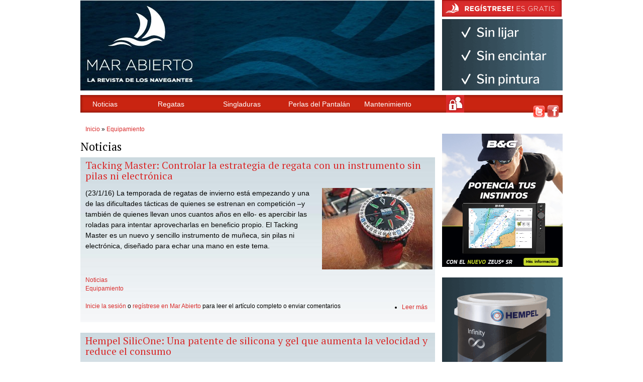

--- FILE ---
content_type: text/html; charset=utf-8
request_url: https://marabierto.eu/categoria/noticias/equipamiento/noticias?page=14
body_size: 6931
content:
<!DOCTYPE html PUBLIC "-//W3C//DTD XHTML 1.0 Strict//EN" "http://www.w3.org/TR/xhtml1/DTD/xhtml1-strict.dtd">
<html xmlns="http://www.w3.org/1999/xhtml" lang="es" xml:lang="es">

<head>
<meta http-equiv="Content-Type" content="text/html; charset=utf-8" />
  <title>Noticias | Mar Abierto</title>
  <meta http-equiv="Content-Type" content="text/html; charset=utf-8" />
<link rel="alternate" type="application/rss+xml" title="RSS - Noticias" href="/taxonomy/term/187/0/feed" />
<link rel="shortcut icon" href="/sites/default/files/fusion_core_favicon.jpg" type="image/x-icon" />
<link href="https://fonts.googleapis.com/css?family=PT+Serif&subset=latin" rel="stylesheet" type="text/css" />
  <link type="text/css" rel="stylesheet" media="all" href="/modules/node/node.css?P" />
<link type="text/css" rel="stylesheet" media="all" href="/modules/system/defaults.css?P" />
<link type="text/css" rel="stylesheet" media="all" href="/modules/system/system.css?P" />
<link type="text/css" rel="stylesheet" media="all" href="/modules/system/system-menus.css?P" />
<link type="text/css" rel="stylesheet" media="all" href="/modules/user/user.css?P" />
<link type="text/css" rel="stylesheet" media="all" href="/sites/all/modules/cck/theme/content-module.css?P" />
<link type="text/css" rel="stylesheet" media="all" href="/sites/all/modules/ctools/css/ctools.css?P" />
<link type="text/css" rel="stylesheet" media="all" href="/sites/all/modules/date/date.css?P" />
<link type="text/css" rel="stylesheet" media="all" href="/sites/all/modules/date/date_popup/themes/datepicker.1.7.css?P" />
<link type="text/css" rel="stylesheet" media="all" href="/sites/all/modules/date/date_popup/themes/jquery.timeentry.css?P" />
<link type="text/css" rel="stylesheet" media="all" href="/sites/all/modules/fancy_login/css/fancy_login.css?P" />
<link type="text/css" rel="stylesheet" media="all" href="/sites/all/modules/filefield/filefield.css?P" />
<link type="text/css" rel="stylesheet" media="all" href="/sites/all/modules/lightbox2/css/lightbox.css?P" />
<link type="text/css" rel="stylesheet" media="all" href="/misc/farbtastic/farbtastic.css?P" />
<link type="text/css" rel="stylesheet" media="all" href="/sites/all/modules/calendar/calendar.css?P" />
<link type="text/css" rel="stylesheet" media="all" href="/sites/all/modules/extlink/extlink.css?P" />
<link type="text/css" rel="stylesheet" media="all" href="/sites/all/modules/cck/modules/fieldgroup/fieldgroup.css?P" />
<link type="text/css" rel="stylesheet" media="all" href="/sites/all/modules/views/css/views.css?P" />
<link type="text/css" rel="stylesheet" media="all" href="/modules/taxonomy/taxonomy.css?P" />
<link type="text/css" rel="stylesheet" media="all" href="/sites/default/files/fontyourface/font.css?P" />
<link type="text/css" rel="stylesheet" media="all" href="/sites/all/themes/fusion/fusion/fusion_core/css/style.css?P" />
<link type="text/css" rel="stylesheet" media="all" href="/sites/all/themes/fusion/fusion/fusion_core/css/typography.css?P" />
<link type="text/css" rel="stylesheet" media="all" href="/sites/all/themes/fusion/fusion/fusion_core/css/superfish.css?P" />
<link type="text/css" rel="stylesheet" media="all" href="/sites/all/themes/fusion/fusion/fusion_core/css/superfish-navbar.css?P" />
<link type="text/css" rel="stylesheet" media="all" href="/sites/all/themes/fusion/fusion/fusion_core/css/superfish-vertical.css?P" />
<link type="text/css" rel="stylesheet" media="all" href="/sites/all/themes/fusion/fusion/fusion_core/css/local.css?P" />
  <link type="text/css" rel="stylesheet" media="all" href="/sites/all/themes/fusion/fusion/fusion_core/css/grid12-960.css" />
  <!--[if IE 8]>
  <link type="text/css" rel="stylesheet" media="all" href="/sites/all/themes/fusion/fusion/fusion_core/css/ie8-fixes.css" />
  <![endif]-->
  <!--[if IE 7]>
  <link type="text/css" rel="stylesheet" media="all" href="/sites/all/themes/fusion/fusion/fusion_core/css/ie7-fixes.css" />
  <![endif]-->
  <!--[if lte IE 6]>
  <link type="text/css" rel="stylesheet" media="all" href="/sites/all/themes/fusion/fusion/fusion_core/css/ie6-fixes.css" />
  <![endif]--> 
  <link type="text/css" rel="stylesheet" media="all" href="/sites/all/themes/fusion/fusion/fusion_core/css/local.css" />
  
  <script type="text/javascript" src="/sites/all/modules/jquery_update/replace/jquery.min.js?P"></script>
<script type="text/javascript" src="/misc/drupal.js?P"></script>
<script type="text/javascript" src="/sites/default/files/languages/es_5bdc8466ce9cf0fbe24abae9c09cde54.js?P"></script>
<script type="text/javascript" src="/sites/all/modules/fancy_login/scripts/fancy_login.js?P"></script>
<script type="text/javascript" src="/sites/all/modules/google_analytics/googleanalytics.js?P"></script>
<script type="text/javascript" src="/sites/all/modules/lightbox2/js/auto_image_handling.js?P"></script>
<script type="text/javascript" src="/sites/all/modules/lightbox2/js/lightbox.js?P"></script>
<script type="text/javascript" src="/sites/all/modules/extlink/extlink.js?P"></script>
<script type="text/javascript" src="/sites/all/themes/fusion/fusion/fusion_core/js/jquery.bgiframe.min.js?P"></script>
<script type="text/javascript" src="/sites/all/themes/fusion/fusion/fusion_core/js/hoverIntent.js?P"></script>
<script type="text/javascript" src="/sites/all/themes/fusion/fusion/fusion_core/js/supposition.js?P"></script>
<script type="text/javascript" src="/sites/all/themes/fusion/fusion/fusion_core/js/supersubs.js?P"></script>
<script type="text/javascript" src="/sites/all/themes/fusion/fusion/fusion_core/js/superfish.js?P"></script>
<script type="text/javascript" src="/sites/all/themes/fusion/fusion/fusion_core/js/script.js?P"></script>
<script type="text/javascript">
<!--//--><![CDATA[//><!--
jQuery.extend(Drupal.settings, { "basePath": "/", "fancyLogin": { "screenFadeColor": "white", "screenFadeZIndex": "10", "loginBoxHeight": "auto", "loginBoxWidth": "250px", "loginBoxBackgroundColor": "white", "loginBoxTextColor": "black", "loginBoxBorderColor": "black", "loginBoxBorderWidth": "1px", "loginBoxBorderStyle": "solid", "loginPath": "user/login", "dimFadeSpeed": 500, "boxFadeSpeed": 1000, "hideObjects": 0, "destination": "?destination=taxonomy/term/187", "requestDestination": "?destination=taxonomy/term/187" }, "googleanalytics": { "trackOutgoing": 1, "trackMailto": 1, "trackDownload": 1, "trackDownloadExtensions": "7z|aac|arc|arj|asf|asx|avi|bin|csv|doc|exe|flv|gif|gz|gzip|hqx|jar|jpe?g|js|mp(2|3|4|e?g)|mov(ie)?|msi|msp|pdf|phps|png|ppt|qtm?|ra(m|r)?|sea|sit|tar|tgz|torrent|txt|wav|wma|wmv|wpd|xls|xml|z|zip" }, "lightbox2": { "rtl": "0", "file_path": "/(\\w\\w/)sites/default/files", "default_image": "/sites/all/modules/lightbox2/images/brokenimage.jpg", "border_size": 1, "font_color": "000", "box_color": "fff", "top_position": "", "overlay_opacity": "0.7", "overlay_color": "000000", "disable_close_click": 1, "resize_sequence": 0, "resize_speed": 400, "fade_in_speed": 400, "slide_down_speed": 600, "use_alt_layout": 0, "disable_resize": 0, "disable_zoom": 0, "force_show_nav": 0, "show_caption": 1, "loop_items": 1, "node_link_text": "Ver Detalles", "node_link_target": 0, "image_count": "!current de !total", "video_count": "!current de !total", "page_count": "!current de !total", "lite_press_x_close": "press \x3ca href=\"#\" onclick=\"hideLightbox(); return FALSE;\"\x3e\x3ckbd\x3ex\x3c/kbd\x3e\x3c/a\x3e to close", "download_link_text": "", "enable_login": false, "enable_contact": false, "keys_close": "c x 27", "keys_previous": "p 37", "keys_next": "n 39", "keys_zoom": "z", "keys_play_pause": "32", "display_image_size": "original", "image_node_sizes": "(\\.thumbnail)", "trigger_lightbox_classes": "", "trigger_lightbox_group_classes": "img.thumbnail, img.image-thumbnail", "trigger_slideshow_classes": "", "trigger_lightframe_classes": "", "trigger_lightframe_group_classes": "", "custom_class_handler": 0, "custom_trigger_classes": "", "disable_for_gallery_lists": 1, "disable_for_acidfree_gallery_lists": true, "enable_acidfree_videos": true, "slideshow_interval": 5000, "slideshow_automatic_start": 0, "slideshow_automatic_exit": 0, "show_play_pause": 1, "pause_on_next_click": 0, "pause_on_previous_click": 1, "loop_slides": 0, "iframe_width": 600, "iframe_height": 400, "iframe_border": 1, "enable_video": 0 }, "extlink": { "extTarget": 0, "extClass": "ext", "extSubdomains": 1, "extExclude": "(twitter.com/webmarabierto)|(facebook.com/webmarabierto)", "extInclude": "", "extAlert": 0, "extAlertText": "This link will take you to an external web site. We are not responsible for their content.", "mailtoClass": "mailto" } });
//--><!]]>
</script>
 
  <script type="text/javascript">

  var _gaq = _gaq || [];
  _gaq.push(['_setAccount', 'UA-26756108-1']);
  _gaq.push(['_trackPageview']);

  (function() {
    var ga = document.createElement('script'); ga.type = 'text/javascript'; ga.async = true;
    ga.src = ('https:' == document.location.protocol ? 'https://ssl' : 'http://www') + '.google-analytics.com/ga.js';
    var s = document.getElementsByTagName('script')[0]; s.parentNode.insertBefore(ga, s);
  })();

  </script> 
  <script type="text/javascript">
    $(document).ready(function(){
      $("img").bind("contextmenu",function(e){
        return false;
      });
    });
  </script>
  <link type="text/plain" rel="author" href="http://marabierto.eu/humans.txt" />

</head>

<body id="pid-categoria-noticias-equipamiento-noticias" class="not-front not-logged-in page-taxonomy no-sidebars layout-first-main sidebars-both-last font-family-sans-serif-sm font-size-14 grid-type-960 grid-width-12">
  <div id="page" class="page">
    <div id="page-inner" class="page-inner">
      <div id="skip">
        <a href="#main-content-area">Skip to Main Content Area</a>
      </div>

      <!-- header-top row: width = grid_width -->
      
      <!-- header-group row: width = grid_width -->
      <div id="header-group-wrapper" class="header-group-wrapper full-width">
        <div id="header-group" class="header-group row grid12-12">
          <div id="header-group-inner" class="header-group-inner inner clearfix">
                        
                        <div id="header-site-info" class="header-site-info block">
              <div id="header-site-info-inner" class="header-site-info-inner inner">
                                <div id="logo">
                  <a href="/" title="Inicio"><img src="/sites/default/files/fusion_core_logo.png" alt="Inicio" /></a>
                </div>
                                              </div><!-- /header-site-info-inner -->
            </div><!-- /header-site-info -->
            
            
<div id="block-block-6" class="block block-block odd first last grid16-4 grid12-3 fusion-right fusion-float-imagefield-right ">
  <div class="inner clearfix">
            <div class="content clearfix">
      <p style="margin:0;">
	<a href="http://marabierto.eu/user/register" target="_blank"><img alt="Regístrese és Gratis!" src="/sites/default/files/registro.jpg" /></a></p>
<p style="margin:0;">
	<a href="https://www.hempelyacht.com/es-es/infinity-silicone-recharger" target="_blank"><img alt="Hempel" title="hempel" src="/../../publi/images/Y_Infinity_Banner_ES_240x142.gif" /></a></p>
    </div>
  </div><!-- /block-inner -->
</div><!-- /block -->

          </div><!-- /header-group-inner -->
        </div><!-- /header-group -->
      </div><!-- /header-group-wrapper -->

      <!-- preface-top row: width = grid_width -->
             <div id="preface-top-primary" class="preface-top-primary row grid12-12">                  <div id="primary-menu" class="primary-menu block">
<div id="primary-menu-inner" class="primary-menu-inner inner clearfix">
<ul class="menu sf-menu"><li class="expanded first active-trail"><a href="/noticias" title="">Noticias</a><ul class="menu"><li class="expanded first"><a href="/categoria/noticias/acastillaje" title="Acastillaje">Acastillaje</a><ul class="menu"><li class="leaf first"><a href="/categoria/noticias/acastillaje/noticias" title="Noticias">Noticias</a></li>
<li class="leaf last"><a href="/categoria/noticias/acastillaje/articulos-publicados" title="Artículos publicados">Artículos publicados</a></li>
</ul></li>
<li class="expanded active-trail"><a href="/categoria/noticias/equipamiento" title="Equipamiento">Equipamiento</a><ul class="menu"><li class="leaf first active-trail"><a href="/categoria/noticias/equipamiento/noticias" title="Noticias" class="active">Noticias</a></li>
<li class="leaf last"><a href="/categoria/noticias/equipamiento/articulos-publicados" title="Artículos publicados">Artículos publicados</a></li>
</ul></li>
<li class="expanded"><a href="/categoria/noticias/electronica" title="Electrónica">Electrónica</a><ul class="menu"><li class="leaf first"><a href="/categoria/noticias/electronica/novedades" title="Novedades">Novedades</a></li>
<li class="leaf last"><a href="/categoria/noticias/electronica/articulos-publicados" title="Artículos publicados">Artículos publicados</a></li>
</ul></li>
<li class="expanded"><a href="/categoria/noticias/nuevos-barcos" title="Nuevos Barcos">Nuevos Barcos</a><ul class="menu"><li class="leaf first"><a href="/categoria/noticias/nuevos-barcos/noticias" title="Noticias">Noticias</a></li>
<li class="leaf"><a href="/categoria/noticias/nuevos-barcos/articulos-publicados" title="Artículos publicados">Artículos publicados</a></li>
<li class="leaf last"><a href="/perlas" title="">Perlas del Pantalán</a></li>
</ul></li>
<li class="expanded"><a href="/categoria/noticias/puertos" title="Puertos">Puertos</a><ul class="menu"><li class="leaf first"><a href="/categoria/noticias/puertos/noticias" title="Noticias">Noticias</a></li>
<li class="leaf last"><a href="/categoria/noticias/puertos/articulos-publicados" title="Artículos publicados">Artículos publicados</a></li>
</ul></li>
<li class="expanded"><a href="/categoria/noticias/empresas-del-sector" title="Empresas del sector">Empresas del sector</a><ul class="menu"><li class="leaf first"><a href="/categoria/noticias/empresas-del-sector/noticias" title="Noticias">Noticias</a></li>
<li class="leaf last"><a href="/categoria/noticias/empresas-del-sector/articulos-publicados" title="Artículos publicados">Artículos publicados</a></li>
</ul></li>
<li class="expanded last"><a href="/categoria/noticias/competicion" title="Competición">Competición</a><ul class="menu"><li class="leaf first"><a href="/categoria/noticias/competicion/noticias" title="Noticias">Noticias</a></li>
<li class="leaf last"><a href="/categoria/noticias/competicion/articulos-publicados" title="Artículos publicados">Artículos publicados</a></li>
</ul></li>
</ul></li>
<li class="expanded"><a href="/date-browser" title="Calendario de Regatas">Regatas</a><ul class="menu"><li class="leaf first"><a href="/date-browser" title="">Calendario</a></li>
<li class="expanded"><a href="/clase/ri" title="Historia del RI">Ratings</a><ul class="menu"><li class="leaf first"><a href="/clase/ri" title="">RI</a></li>
<li class="leaf"><a href="/clase/irc" title="Historia del IRC">IRC</a></li>
<li class="leaf"><a href="/clase/cim" title="Historia del CIM">CIM</a></li>
<li class="leaf"><a href="/clase/orc" title="Historia del ORC">ORC</a></li>
<li class="leaf"><a href="http://www.j80spain.es" title="">J-80</a></li>
<li class="leaf"><a href="http://www.platu25.net" title="">Platú 25</a></li>
<li class="leaf last"><a href="http://www.tom28max.com" title="">Tom 28</a></li>
</ul></li>
<li class="leaf last"><a href="/categoria/noticias/competicion" title="">Últimas Notícias</a></li>
</ul></li>
<li class="leaf"><a href="/map/node" title="Selección en la Carta
">Singladuras</a></li>
<li class="leaf"><a href="/perlas" title="">Perlas del Pantalán</a></li>
<li class="expanded"><a href="/dosier" title="">Mantenimiento</a><ul class="menu"><li class="leaf first"><a href="/consultas" title="">Consultas</a></li>
<li class="leaf last"><a href="/mantenimiento" title="">Artículos publicados</a></li>
</ul></li>
<li class="leaf last"><a href="/user/login" title="">Log In</a></li>
</ul></div><!-- /primary-menu-inner -->
</div><!-- /primary-menu -->
       </div><!-- /preface-top-primary -->
      <!-- main row: width = grid_width -->
      <div id="main-wrapper" class="main-wrapper full-width">
        <div id="main" class="main row grid12-12">
          <div id="main-inner" class="main-inner inner clearfix">
            <div id="sidebar-first" class="sidebar-first row nested grid12-3">
<div id="sidebar-first-inner" class="sidebar-first-inner inner clearfix">

<div id="block-block-8" class="block block-block odd first  grid12-3 ">
  <div class="inner clearfix">
            <div class="content clearfix">
      <div class="social-icons">
<a target="_blank" class="twitter"  href="https://twitter.com/webmarabierto"> <img src="/../../publi/images/twitter.png" alt="twitter Web Mar Abierto" title="Síguenos en Twitter" /> </a><a target="_blank" class="facebook"  href="https://www.facebook.com/profile.php?id=100003347995980&amp;sk=wall"> <img src="/../../publi/images/facebook.png" alt="Facebook Web Mar Abierto" title="Síguenos en Facebook" /></a>
</div>
    </div>
  </div><!-- /block-inner -->
</div><!-- /block -->

<div id="block-block-5" class="block block-block even  fusion-center-content publi grid12-3 ">
  <div class="inner clearfix">
            <div class="content clearfix">
      <p><a href="https://www.bandg.com/es-es/zeus-sr/?utm_source=mARbIERTO&amp;utm_medium=banner&amp;utm_content=ZeusSRbanner&amp;utm_campaign=Zeus" target="_blank"><img alt="B&amp;G" src="http://marabierto.eu/publi/images/B_G-READY-240x278.jpg" /></a></p>
    </div>
  </div><!-- /block-inner -->
</div><!-- /block -->

<div id="block-block-20" class="block block-block odd  fusion-center-content publi grid12-3 ">
  <div class="inner clearfix">
            <div class="content clearfix">
      <p style="margin:0">
	<a href="https://www.hempelyacht.com/es-es/infinity-silicone-recharger"  target="_blank"><img alt="Hempel" title="Hempel" src="/../../publi/images/Y_Infinity_Banner_ES_240x278.gif" /></a></p>
    </div>
  </div><!-- /block-inner -->
</div><!-- /block -->

<div id="block-block-29" class="block block-block even  last publi grid12-3 ">
  <div class="inner clearfix">
            <div class="content clearfix">
      <p style="margin:0px;">
<a href="http://www.marabierto.eu/empresas-del-sector/noticias/“rehabilitar-un-barco-ocasion”-un-libro-iconico-del-bricolage-nautico" target="_blank"><img alt="Rehabilitar un barco de ocasión" src="http://www.marabierto.eu/publi/images/rehab_240x265.jpg" /></a> </p>
    </div>
  </div><!-- /block-inner -->
</div><!-- /block -->
</div><!-- /sidebar-first-inner -->
</div><!-- /sidebar-first -->

            <!-- main group: width = grid_width - sidebar_first_width -->
            <div id="main-group" class="main-group row nested grid12-9">
              <div id="main-group-inner" class="main-group-inner inner">
                
                <div id="main-content" class="main-content row nested">
                  <div id="main-content-inner" class="main-content-inner inner">
                    <!-- content group: width = grid_width - (sidebar_first_width + sidebar_last_width) -->
                    <div id="content-group" class="content-group row nested grid12-9">
                      <div id="content-group-inner" class="content-group-inner inner">
                        	
						<div id="breadcrumbs" class="breadcrumbs block">
<div id="breadcrumbs-inner" class="breadcrumbs-inner inner clearfix">
<div class="breadcrumb"><a href="/">Inicio</a> » <a href="/categoria/noticias/equipamiento">Equipamiento</a></div></div><!-- /breadcrumbs-inner -->
</div><!-- /breadcrumbs -->
						                                                <div id="content-top" class="content-top row nested">
                          <div id="content-top-inner" class="content-top-inner inner">
                                                                                                              </div><!-- /content-top-inner -->
                        </div><!-- /content-top -->
                        
                        <div id="content-region" class="content-region row nested">
                          <div id="content-region-inner" class="content-region-inner inner">
                            <a name="main-content-area" id="main-content-area"></a>
                                                        <div id="content-inner" class="content-inner block">
                              <div id="content-inner-inner" class="content-inner-inner inner">
                                                                <h1 class="title">Noticias</h1>
                                                                                                <div id="content-content" class="content-content">
                                  
<div id="node-2938" class="node odd teaser node-type-news fusion-float-imagefield-right news">
  <div class="inner">
    
        <h2 class="title"><a href="/equipamiento/noticias/tacking-master-controlar-estrategia-regata-un-instrumento-sin-pilas-ni-electro" title="Tacking Master: Controlar la estrategia de regata con un instrumento sin pilas ni electrónica">Tacking Master: Controlar la estrategia de regata con un instrumento sin pilas ni electrónica</a></h2>
    
    
        
  
    <div class="content clearfix">
      <div class="field field-type-filefield field-field-imagen">
    <div class="field-items">
            <div class="field-item odd">
                    <a href="https://marabierto.eu/sites/default/files/imagecache/grid-8/images/noticias/tacking-master_lr.jpg" rel="lightshow[field_imagen][Los diales del Tacking Master permiten una rápida visión estratégica global de la regata. &lt;br /&gt;&lt;br /&gt;&lt;a href=&quot;/equipamiento/noticias/tacking-master-controlar-estrategia-regata-un-instrumento-sin-pilas-ni-electro&quot; id=&quot;lightbox2-node-link-text&quot;&gt;Ver Detalles&lt;/a&gt;]" class="imagefield imagefield-lightbox2 imagefield-lightbox2-grid-3 imagefield-field_imagen imagecache imagecache-field_imagen imagecache-grid-3 imagecache-field_imagen-grid-3"><img src="https://marabierto.eu/sites/default/files/imagecache/grid-3/images/noticias/tacking-master_lr.jpg" alt="Mar Abierto - Los diales del Tacking Master permiten una rápida visión estratégi" title="Los diales del Tacking Master permiten una rápida visión estratégica global de la regata. "  width="220" height="162" /></a>        </div>
        </div>
</div>
<p>(23/1/16) La temporada de regatas de invierno está empezando y una de las dificultades tácticas de quienes se estrenan en competición –y también de quienes llevan unos cuantos años en ello- es apercibir las roladas para intentar aprovecharlas en beneficio propio. El Tacking Master es un nuevo y sencillo instrumento de muñeca, sin pilas ni electrónica, diseñado para echar una mano en este tema.</p>
    </div>

          <div class="terms">
        <ul class="links inline"><li class="taxonomy_term_187 first active"><a href="/categoria/noticias/equipamiento/noticias" rel="tag" title="" class="active">Noticias</a></li>
<li class="taxonomy_term_3 last"><a href="/categoria/noticias/equipamiento" rel="tag" title="">Equipamiento</a></li>
</ul>      </div>
    
        <div class="links">
      <ul class="links inline"><li class="comment_forbidden first"><span><a href="/user/login?destination=node%2F2938%23comment-form">Inicie la sesión</a> o <a href="/user/register?destination=node%2F2938%23comment-form">regístrese en Mar Abierto</a> para leer el artículo completo o enviar comentarios</span></li>
<li class="node_read_more last"><a href="/equipamiento/noticias/tacking-master-controlar-estrategia-regata-un-instrumento-sin-pilas-ni-electro" title="Leer el resto de Tacking Master: Controlar la estrategia de regata con un instrumento sin pilas ni electrónica.">Leer más</a></li>
</ul>    </div>
      </div><!-- /inner -->

  </div><!-- /node-2938 -->

<div id="node-1974" class="node even teaser node-type-news fusion-float-imagefield-right news">
  <div class="inner">
    
        <h2 class="title"><a href="/equipamiento/noticias/hempel-silicone-una-patente-silicona-y-gel-que-aumenta-velocidad-y-reduce-cons" title="Hempel SilicOne: Una patente de silicona y gel que aumenta la velocidad y reduce el consumo">Hempel SilicOne: Una patente de silicona y gel que aumenta la velocidad y reduce el consumo</a></h2>
    
    
        
  
    <div class="content clearfix">
      <div class="field field-type-filefield field-field-imagen">
    <div class="field-items">
            <div class="field-item odd">
                    <a href="https://marabierto.eu/sites/default/files/imagecache/grid-8/images/noticias/silic_one_lr.jpg" rel="lightshow[field_imagen][Hempel SilicOne&lt;br /&gt;&lt;br /&gt;&lt;a href=&quot;/equipamiento/noticias/hempel-silicone-una-patente-silicona-y-gel-que-aumenta-velocidad-y-reduce-cons&quot; id=&quot;lightbox2-node-link-text&quot;&gt;Ver Detalles&lt;/a&gt;]" class="imagefield imagefield-lightbox2 imagefield-lightbox2-grid-3 imagefield-field_imagen imagecache imagecache-field_imagen imagecache-grid-3 imagecache-field_imagen-grid-3"><img src="https://marabierto.eu/sites/default/files/imagecache/grid-3/images/noticias/silic_one_lr.jpg" alt="Mar Abierto - Hempel SilicOne" title="Hempel SilicOne"  width="220" height="148" /></a>        </div>
        </div>
</div>
<p>(26/10) Este nuevo anti-incrustante de Hempel no lleva biocidas y su tecnología se basa en las propiedades de la silicona y el hidrogel para dificultar la adhesión al casco de organismos e incrustaciones calcáreas.</p>
    </div>

          <div class="terms">
        <ul class="links inline"><li class="taxonomy_term_187 first active"><a href="/categoria/noticias/equipamiento/noticias" rel="tag" title="" class="active">Noticias</a></li>
<li class="taxonomy_term_3 last"><a href="/categoria/noticias/equipamiento" rel="tag" title="">Equipamiento</a></li>
</ul>      </div>
    
        <div class="links">
      <ul class="links inline"><li class="comment_forbidden first"><span><a href="/user/login?destination=node%2F1974%23comment-form">Inicie la sesión</a> o <a href="/user/register?destination=node%2F1974%23comment-form">regístrese en Mar Abierto</a> para leer el artículo completo o enviar comentarios</span></li>
<li class="node_read_more last"><a href="/equipamiento/noticias/hempel-silicone-una-patente-silicona-y-gel-que-aumenta-velocidad-y-reduce-cons" title="Leer el resto de Hempel SilicOne: Una patente de silicona y gel que aumenta la velocidad y reduce el consumo.">Leer más</a></li>
</ul>    </div>
      </div><!-- /inner -->

  </div><!-- /node-1974 -->

<div id="node-1818" class="node odd teaser node-type-news fusion-float-imagefield-right news">
  <div class="inner">
    
        <h2 class="title"><a href="/equipamiento/noticias/%C2%BFadios-baterias-convencionales-que-hemos-conocido-hasta-ahora" title="¿Adiós a las baterías convencionales que hemos conocido hasta ahora?">¿Adiós a las baterías convencionales que hemos conocido hasta ahora?</a></h2>
    
    
        
  
    <div class="content clearfix">
      <div class="field field-type-filefield field-field-imagen">
    <div class="field-items">
            <div class="field-item odd">
                    <a href="https://marabierto.eu/sites/default/files/imagecache/grid-8/images/noticias/baterias.jpg" rel="lightshow[field_imagen][Las baterías convencionales de ácido son pesadas, lentas de recarga y potencialmente peligrosas.&lt;br /&gt;&lt;br /&gt;&lt;a href=&quot;/equipamiento/noticias/%C2%BFadios-baterias-convencionales-que-hemos-conocido-hasta-ahora&quot; id=&quot;lightbox2-node-link-text&quot;&gt;Ver Detalles&lt;/a&gt;]" class="imagefield imagefield-lightbox2 imagefield-lightbox2-grid-3 imagefield-field_imagen imagecache imagecache-field_imagen imagecache-grid-3 imagecache-field_imagen-grid-3"><img src="https://marabierto.eu/sites/default/files/imagecache/grid-3/images/noticias/baterias.jpg" alt="Mar Abierto - Las baterías convencionales de ácido son pesadas, lentas de recarg" title="Las baterías convencionales de ácido son pesadas, lentas de recarga y potencialmente peligrosas."  width="220" height="133" /></a>        </div>
        </div>
</div>
<p>(04/07) El italiano Riccardo Signorelli, establecido en los USA y propietario de la empresa FastCap, ha dado a conocer recientemente sus avances en un revolucionario concepto de batería, cuyos primeros prototipos ya están listos para ser probados en la industria del automóvil. La nueva batería mejora hasta seis veces las prestaciones de las baterías de Ión-Litio.</p>
    </div>

          <div class="terms">
        <ul class="links inline"><li class="taxonomy_term_187 first active"><a href="/categoria/noticias/equipamiento/noticias" rel="tag" title="" class="active">Noticias</a></li>
<li class="taxonomy_term_3 last"><a href="/categoria/noticias/equipamiento" rel="tag" title="">Equipamiento</a></li>
</ul>      </div>
    
        <div class="links">
      <ul class="links inline"><li class="comment_forbidden first"><span><a href="/user/login?destination=node%2F1818%23comment-form">Inicie la sesión</a> o <a href="/user/register?destination=node%2F1818%23comment-form">regístrese en Mar Abierto</a> para leer el artículo completo o enviar comentarios</span></li>
<li class="node_read_more last"><a href="/equipamiento/noticias/%C2%BFadios-baterias-convencionales-que-hemos-conocido-hasta-ahora" title="Leer el resto de ¿Adiós a las baterías convencionales que hemos conocido hasta ahora?.">Leer más</a></li>
</ul>    </div>
      </div><!-- /inner -->

  </div><!-- /node-1818 -->

<div id="node-1571" class="node even teaser node-type-news fusion-float-imagefield-right news">
  <div class="inner">
    
        <h2 class="title"><a href="/equipamiento/noticias/flexiteek-nueva-gama-colores-mas-atractivos-y-mas-naturales" title="Flexiteek: Nueva gama de colores; más atractivos y más naturales">Flexiteek: Nueva gama de colores; más atractivos y más naturales</a></h2>
    
    
        
  
    <div class="content clearfix">
      <div class="field field-type-filefield field-field-imagen">
    <div class="field-items">
            <div class="field-item odd">
                    <a href="https://marabierto.eu/sites/default/files/imagecache/grid-8/images/noticias/flexiteek_0.jpg" rel="lightshow[field_imagen][Los nuevos colores Flexiteek clavan el tono de la teca envejecida.&lt;br /&gt;&lt;br /&gt;&lt;a href=&quot;/equipamiento/noticias/flexiteek-nueva-gama-colores-mas-atractivos-y-mas-naturales&quot; id=&quot;lightbox2-node-link-text&quot;&gt;Ver Detalles&lt;/a&gt;]" class="imagefield imagefield-lightbox2 imagefield-lightbox2-grid-3 imagefield-field_imagen imagecache imagecache-field_imagen imagecache-grid-3 imagecache-field_imagen-grid-3"><img src="https://marabierto.eu/sites/default/files/imagecache/grid-3/images/noticias/flexiteek_0.jpg" alt="Mar Abierto - Los nuevos colores Flexiteek clavan el tono de la teca envejecida." title="Los nuevos colores Flexiteek clavan el tono de la teca envejecida."  width="220" height="91" /></a>        </div>
              <div class="field-item even">
                    <a href="https://marabierto.eu/sites/default/files/imagecache/grid-8/images/noticias/flexiteek_rail.jpg" rel="lightshow[field_imagen][Una interesante alternativa a los perfiles de regala en madera natural.&lt;br /&gt;&lt;br /&gt;&lt;a href=&quot;/equipamiento/noticias/flexiteek-nueva-gama-colores-mas-atractivos-y-mas-naturales&quot; id=&quot;lightbox2-node-link-text&quot;&gt;Ver Detalles&lt;/a&gt;]" class="imagefield imagefield-lightbox2 imagefield-lightbox2-grid-3 imagefield-field_imagen imagecache imagecache-field_imagen imagecache-grid-3 imagecache-field_imagen-grid-3"></a>        </div>
        </div>
</div>
<p>(4/2/13) Era una de las asignaturas pendientes de esta conocida marca de teca sintética. El tono de madera natural de su recubrimiento composite gana muchos puntos con las nuevas pátinas envejecidas y los modernos símil carbono y ceniza. El catálogo Flexiteek también incluye ahora distintos perfiles de acabado.</p>
    </div>

          <div class="terms">
        <ul class="links inline"><li class="taxonomy_term_187 first active"><a href="/categoria/noticias/equipamiento/noticias" rel="tag" title="" class="active">Noticias</a></li>
<li class="taxonomy_term_3 last"><a href="/categoria/noticias/equipamiento" rel="tag" title="">Equipamiento</a></li>
</ul>      </div>
    
        <div class="links">
      <ul class="links inline"><li class="comment_forbidden first"><span><a href="/user/login?destination=node%2F1571%23comment-form">Inicie la sesión</a> o <a href="/user/register?destination=node%2F1571%23comment-form">regístrese en Mar Abierto</a> para leer el artículo completo o enviar comentarios</span></li>
<li class="node_read_more last"><a href="/equipamiento/noticias/flexiteek-nueva-gama-colores-mas-atractivos-y-mas-naturales" title="Leer el resto de Flexiteek: Nueva gama de colores; más atractivos y más naturales.">Leer más</a></li>
</ul>    </div>
      </div><!-- /inner -->

  </div><!-- /node-1571 -->
<div class="item-list"><ul class="pager"><li class="pager-first first"><a href="/categoria/noticias/equipamiento/noticias" title="Ir a la primera página" class="active">« primera</a></li>
<li class="pager-previous"><a href="/categoria/noticias/equipamiento/noticias?page=6" title="Ir a la página anterior" class="active">‹ anterior</a></li>
<li class="pager-item"><a href="/categoria/noticias/equipamiento/noticias" title="Ir a la página 1" class="active">1</a></li>
<li class="pager-item"><a href="/categoria/noticias/equipamiento/noticias?page=1" title="Ir a la página 2" class="active">2</a></li>
<li class="pager-item"><a href="/categoria/noticias/equipamiento/noticias?page=2" title="Ir a la página 3" class="active">3</a></li>
<li class="pager-item"><a href="/categoria/noticias/equipamiento/noticias?page=3" title="Ir a la página 4" class="active">4</a></li>
<li class="pager-item"><a href="/categoria/noticias/equipamiento/noticias?page=4" title="Ir a la página 5" class="active">5</a></li>
<li class="pager-item"><a href="/categoria/noticias/equipamiento/noticias?page=5" title="Ir a la página 6" class="active">6</a></li>
<li class="pager-item"><a href="/categoria/noticias/equipamiento/noticias?page=6" title="Ir a la página 7" class="active">7</a></li>
<li class="pager-current last">8</li>
</ul></div>                                  <a href="/taxonomy/term/187/0/feed" class="feed-icon"><img src="/misc/feed.png" alt="Distribuir contenido" title="RSS - Noticias" width="16" height="16" /></a>                                </div><!-- /content-content -->
                                                              </div><!-- /content-inner-inner -->
                            </div><!-- /content-inner -->
                          </div><!-- /content-region-inner -->
                        </div><!-- /content-region -->

                                              </div><!-- /content-group-inner -->
                    </div><!-- /content-group -->

                                      </div><!-- /main-content-inner -->
                </div><!-- /main-content -->

                              </div><!-- /main-group-inner -->
            </div><!-- /main-group -->
          </div><!-- /main-inner -->
        </div><!-- /main -->
      </div><!-- /main-wrapper -->

      <!-- postscript-bottom row: width = grid_width -->
      
      <!-- footer row: width = grid_width -->
      
      <!-- footer-message row: width = grid_width -->
      <div id="footer-message-wrapper" class="footer-message-wrapper full-width">
        <div id="footer-message" class="footer-message row grid12-12">
          <div id="footer-message-inner" class="footer-message-inner inner clearfix">
                      </div><!-- /footer-message-inner -->
        </div><!-- /footer-message -->
      </div><!-- /footer-message-wrapper -->

    </div><!-- /page-inner -->
  </div><!-- /page -->
  <div id="fancy_login_dim_screen"></div><div id="fancy_login_login_box"><div id="fancy_login_form_contents"><a href="#" id="fancy_login_close_button">X</a><form id="user-login" method="post" accept-charset="UTF-8" action="/user/login"><div><div class="form-item" id="edit-name-wrapper">
 <label for="edit-name">Usuario: <span class="form-required" title="Este campo es obligatorio.">*</span></label>
 <input type="text" maxlength="60" name="name" id="edit-name" size="15" value="" tabindex="1" class="form-text required" />
</div>
<div class="form-item" id="edit-pass-wrapper">
 <label for="edit-pass">Contraseña: <span class="form-required" title="Este campo es obligatorio.">*</span></label>
 <input type="password" name="pass" id="edit-pass"  maxlength="128"  size="15"  tabindex="2" class="form-text required" />
</div>
<input type="hidden" name="form_id" id="edit-user-login" value="user_login"  />
<input type="hidden" name="form_build_id" id="form-3024dc5a307c1369e6548d086ceed08b" value="form-3024dc5a307c1369e6548d086ceed08b"  />
<input type="submit" name="op" id="edit-submit" value="Iniciar sesión"  tabindex="3" class="form-submit" />
</div></form><div class="item-list"><ul><li class="first"><a href="/user/register" title="Crear una nueva cuenta de usuario.">Crear nueva cuenta</a></li>
<li class="last"><a href="/user/password" title="Solicita una contraseña nueva por correo electrónico.">Solicitar una nueva contraseña</a></li>
</ul></div></div><div id="fancy_login_ajax_loader"><img src="https://marabierto.eu/sites/all/modules/fancy_login/images/ajax-loader.gif" alt="Loading" /></div></div><script type="text/javascript">
<!--//--><![CDATA[//><!--
var _gaq = _gaq || [];_gaq.push(["_setAccount", "UA-141214933-1"]);_gaq.push(["_trackPageview"]);(function() {var ga = document.createElement("script");ga.type = "text/javascript";ga.async = true;ga.src = ("https:" == document.location.protocol ? "https://ssl" : "http://www") + ".google-analytics.com/ga.js";var s = document.getElementsByTagName("script")[0];s.parentNode.insertBefore(ga, s);})();
//--><!]]>
</script>
</body>
</html>


--- FILE ---
content_type: text/css
request_url: https://marabierto.eu/sites/default/files/fontyourface/font.css?P
body_size: -202
content:
.node-regatas-titles,.title,h2,h1,h3,h4,h5,h6 { font-family: 'PT Serif'; font-style: normal; font-weight: normal; }


--- FILE ---
content_type: text/css
request_url: https://marabierto.eu/sites/all/themes/fusion/fusion/fusion_core/css/style.css?P
body_size: 6303
content:
/* $Id: style.css,v 1.1.2.11 2010/07/02 22:11:04 sociotech Exp $ */

/* Margin, Padding, Border Resets
-------------------------------------------------------------- */
html, body, div, span, p,
dl, dt, dd, ul, ol, li,
h1, h2, h3, h4, h5, h6,
form, fieldset, input, textarea {
  margin: 0;
  padding: 0;
}

img, abbr, acronym {
  border: 0;
}


/* HTML Elements
-------------------------------------------------------------- */
p {
  margin: 1em 0;
}

h1, h2, h3, h4, h5, h6 {
  margin: 0 0 0.5em 0;
}

ul, ol, dd {
  margin-bottom: 1.5em;
  margin-left: 2em; /* LTR */
}

li ul, li ol {
  margin-bottom: 0;
}

ul {
  list-style-type: disc;
}

ol {
  list-style-type: decimal;
}

a {
  margin: 0;
  padding: 0;
  text-decoration: none;
}

a:link,
a:visited {
}

a:hover,
a:focus,
a:active {
  text-decoration: underline;
}

blockquote {
}

hr {
  height: 1px;
  border: 1px solid gray;
}

/* tables */
table {
  border-spacing: 0;
  width: 100%;
}

caption {
  text-align: left;
}

th {
  margin: 0;
  padding: 0 10px 0 0;
}

th.active img {
  display: inline;
}

thead th {
  padding-right: 10px;
}

td {
  margin: 0;
  padding: 3px;
}

/* Remove grid block styles from Drupal's table ".block" class */
td.block {
  border: none;
  float: none;
  margin: 0;
}

/* Maintain light background/dark text on dragged table rows */
tr.drag td,
tr.drag-previous td {
  background: #FFFFDD;
  color: #000;
}


/* Accessibility
/-------------------------------------------------------------- */
/* skip-link to main content, hide offscreen */
#skip a,
#skip a:hover,
#skip a:visited {
  height: 1px;
  left: 0px;
  overflow: hidden;
  position: absolute;
  top: -500px;
  width: 1px;
}

/* make skip link visible when selected */
#skip a:active,
#skip a:focus {
  background-color: #fff;
  color: #000;
  height: auto;
  padding: 5px 10px;
  position: absolute;
  top: 0;
  width: auto;
  z-index: 99;
}

#skip a:hover {
  text-decoration: none;
}


/* Helper Classes
/-------------------------------------------------------------- */
.hide {
  display: none;
  visibility: hidden;
}

.left {
  float: left;
}

.right {
  float: right;
}

.clear {
  clear: both;
}

/* clear floats after an element */
/* (also in ie6-fixes.css, ie7-fixes.css) */
.clearfix:after,
.clearfix .inner:after {
  clear: both;
  content: ".";
  display: block;
  font-size: 0;
  height: 0;
  line-height: 0;
  overflow: auto;
  visibility: hidden;
}


/* Grid Layout Basics (specifics in 'gridnn_x.css')
-------------------------------------------------------------- */
/* center page and full rows: override this for left-aligned page */
.page,
.row {
  margin: 0 auto;
}

/* fix layout/background display on floated elements */
.row,
.nested,
.block {
  overflow: hidden;
}

/* full-width row wrapper */
div.full-width {
  width: 100%;
}

/* float, un-center & expand nested rows */
.nested {
  float: left; /* LTR */
  margin: 0;
  width: 100%;
}

/* allow Superfish menus to overflow */
#sidebar-first.nested,
#sidebar-last.nested,
div.superfish {
  overflow: visible;
}

/* sidebar layouts */
.sidebars-both-first .content-group {
  float: right; /* LTR */
}

.sidebars-both-last .sidebar-first {
  float: right; /* LTR */
}

/* Grid Mask Overlay
-------------------------------------------------------------- */
#grid-mask-overlay {
  display: none;
  left: 0;
  opacity: 0.75;
  position: absolute;
  top: 0;
  width: 100%;
  z-index: 997;
}

#grid-mask-overlay .row {
  margin: 0 auto;
}

#grid-mask-overlay .block .inner {
  background-color: #e3fffc;
  outline: none;
}

.grid-mask #grid-mask-overlay {
  display: block;
}

.grid-mask .block {
  overflow: visible;
}

.grid-mask .block .inner {
  outline: #f00 dashed 1px;
}

#grid-mask-toggle {
  background-color: #777;
  border: 2px outset #fff;
  color: #fff;
  cursor: pointer;
  font-variant: small-caps;
  font-weight: normal;
  left: 0;
  -moz-border-radius: 5px;
  padding: 0 5px 2px 5px;
  position: absolute;
  text-align: center;
  top: 22px;
  -webkit-border-radius: 5px;
  z-index: 998;
}

#grid-mask-toggle.grid-on {
  border-style: inset;
  font-weight: bold;
}


/* Site Info
-------------------------------------------------------------- */
#header-site-info {
  width: auto;
}

#site-name-wrapper {
  float: left;   /* LTR */
}

#site-name,
#slogan {
  display: block;
}

#site-name a:link,
#site-name a:visited,
#site-name a:hover,
#site-name a:active {
  text-decoration: none;
}

#site-name a {
  outline: 0;
}


/* Regions
-------------------------------------------------------------- */

/* Header Regions
-------------------------------------------------------------- */
#header-group {
  overflow: visible;
}

/* Content Regions (Main)
-------------------------------------------------------------- */
.node-bottom {
  margin: 1.5em 0 0 0;
}

/*  Clear floats on regions
-------------------------------------------------------------- */
#header-top-wrapper,
#header-group-wrapper,
#preface-top-wrapper,
#main-wrapper,
#preface-bottom,
#content-top,
#content-region,
#content-bottom,
#postscript-top,
#postscript-bottom-wrapper,
#footer-wrapper,
#footer-message-wrapper {
  clear: both;
}


/* Drupal Core
/-------------------------------------------------------------- */

/* Lists
/-------------------------------------------------------------- */
.item-list ul li {
  margin: 0;
}

.block ul,
.block ol {
  margin-left: 2em; /* LTR */
  padding: 0;
}

.content-inner ul,
.content-inner ol {
  margin-bottom: 1.5em;
}

.content-inner li ul,
.content-inner li ol {
  margin-bottom: 0;
}

.block ul.links {
  margin-left: 0; /* LTR */
}

/* Menus
/-------------------------------------------------------------- */
ul.menu li,
ul.links li {
  margin: 0;
  padding: 0;
}

/* Primary Menu
/-------------------------------------------------------------- */
/* use ID to override overflow: hidden for .block, dropdowns should always be visible */
#primary-menu {
  overflow: visible;
}

/* remove left margin from primary menu list */
#primary-menu.block ul {
  margin-left: 0; /* LTR */
}

/* remove bullets, float left */
.primary-menu ul li {
  float: left; /* LTR */
  list-style: none;
  position: relative;
}

/* style links, and unlinked parent items (via Special Menu Items module) */
.primary-menu ul li a,
.primary-menu ul li .nolink {
  display: block;
  padding: 0.75em 1em;
  text-decoration: none;
}

/* Add cursor style for unlinked parent menu items */
.primary-menu ul li .nolink {
  cursor: default;
}

/* remove outline */
.primary-menu ul li:hover,
.primary-menu ul li.sfHover,
.primary-menu ul a:focus,
.primary-menu ul a:hover,
.primary-menu ul a:active {
  outline: 0;
}

/* Secondary Menu
/-------------------------------------------------------------- */
.secondary-menu-inner ul.links {
  margin-left: 0; /* LTR */
}


/* Skinr styles
/-------------------------------------------------------------- */

/* Skinr selectable helper classes */
.fusion-clear {
  clear: both;
}

div.fusion-right {
  float: right; /* LTR */
}

div.fusion-center {
  float: none;
  margin-left: auto;
  margin-right: auto;
}

.fusion-center-content .inner {
  text-align: center;
}

.fusion-center-content .inner ul.menu {
  display: inline-block;
  text-align: center;
}

/* required to override drupal core */
.fusion-center-content #user-login-form {
  text-align: center;
}

.fusion-right-content .inner {
  text-align: right; /* LTR */
}

/* required to override drupal core */
.fusion-right-content #user-login-form {
  text-align: right; /* LTR */
}

/* Large, bold callout text style */
.fusion-callout .inner {
  font-weight: bold;
}

/* Extra padding on block */
.fusion-padding .inner {
  padding: 30px;
}

/* Adds 1px border and padding */
.fusion-border .inner {
  border-width: 1px;
  border-style: solid;
  padding: 10px;
}

/* Single line menu with separators */
.fusion-inline-menu .inner ul.menu {
  margin-left: 0; /* LTR */
}

.fusion-inline-menu .inner ul.menu li {
  border-right-style: solid;
  border-right-width: 1px;
  display: inline;
  margin: 0;
  padding: 0;
  white-space: nowrap;
}

.fusion-inline-menu .inner ul.menu li a {
  padding: 0 8px 0 5px; /* LTR */
}

.fusion-inline-menu .inner ul li.last {
  border: none;
}

/* Hide second level (and beyond) menu items */
.fusion-inline-menu .inner ul li.expanded ul {
  display: none;
}

/* Multi-column menu style with bolded top level menu items */
.fusion-multicol-menu .inner ul {
  margin-left: 0; /* LTR */
  text-align: left; /* LTR */
}

.fusion-multicol-menu .inner ul li {
  border-right: none;
  display: block;
  font-weight: bold;
}

.fusion-multicol-menu .inner ul li.last {
  border-right: none;
}

.fusion-multicol-menu .inner ul li.last a {
  padding-right: 0; /* LTR */
}

.fusion-multicol-menu .inner ul li.expanded,
.fusion-multicol-menu .inner ul li.leaf {
  float: left; /* LTR */
  list-style-image: none;
  margin-left: 50px; /* LTR */
}

.fusion-multicol-menu .inner ul.menu li.first {
  margin-left: 0; /* LTR */
}

.fusion-multicol-menu .inner ul li.expanded li.leaf {
  float: none;
  margin-left: 0; /* LTR */
}

.fusion-multicol-menu .inner ul li.expanded ul {
  display: block;
  margin-left: 0; /* LTR */
}

.fusion-multicol-menu .inner ul li.expanded ul li {
  border: none;
  margin-left: 0; /* LTR */
  text-align: left; /* LTR */
}

.fusion-multicol-menu .inner ul.menu li ul.menu li {
  font-weight: normal;
}

/* Split list across multiple columns */
.fusion-2-col-list .inner .item-list ul li,
.fusion-2-col-list .inner ul.menu li {
  float: left; /* LTR */
  width: 50%;
}

.fusion-3-col-list .inner .item-list ul li,
.fusion-3-col-list .inner ul.menu li {
  float: left; /* LTR */
  width: 33%;
}

.fusion-2-col-list .inner .item-list ul.pager li,
.fusion-3-col-list .inner .item-list ul.pager li {
  float: none;
  width: auto;
}

/* List with bottom border
    Fixes a common issue when list items have bottom borders and appear to be
    doubled when nested lists end and begin. This removes the extra border-bottom
 */
.fusion-list-bottom-border .inner ul li {
  list-style: none;
  list-style-type: none;
  list-style-image: none;
}

.fusion-list-bottom-border .inner ul li,
.fusion-list-bottom-border .view-content div.views-row {
  padding: 0 0 0 10px; /* LTR */
  border-bottom-style: solid;
  border-bottom-width: 1px;
  line-height: 216.7%; /* 26px */
}

.fusion-list-bottom-border .inner ul {
  margin: 0;
}

.fusion-list-bottom-border .inner ul li ul {
  border-bottom-style: solid;
  border-bottom-width: 1px;
}

.fusion-list-bottom-border .inner ul li ul li.last {
  border-bottom-style: solid;
  border-bottom-width: 1px;
  margin-bottom: -1px;
  margin-top: -1px;
}

/* List with no bullet and extra padding
    This is a common style for menus, which removes the bullet and adds more
    vertical padding for a simple list style
 */
.fusion-list-vertical-spacing .inner ul,
.fusion-list-vertical-spacing div.views-row-first {
  margin-left: 0;
  margin-top: 10px;
}

.fusion-list-vertical-spacing .inner ul li,
.fusion-list-vertical-spacing div.views-row {
  line-height: 133.3%; /* 16px/12px */
  margin-bottom: 10px;
  padding: 0;
}

.fusion-list-vertical-spacing .inner ul li {
  list-style: none;
  list-style-image: none;
  list-style-type: none;
}

.fusion-list-vertical-spacing .inner ul li ul {
  margin-left: 10px; /* LTR */
}

/* Bold all links */
.fusion-bold-links .inner a {
  font-weight: bold;
}

/* Float imagefield images left and add margin */
.fusion-float-imagefield-left .field-type-filefield,
.fusion-float-imagefield-left .image-insert,
.fusion-float-imagefield-left .imagecache {
  float: left; /* LTR */
  margin: 0 15px 15px 0; /* LTR */
}

/* Clear float on new Views item so each row drops to a new line */
.fusion-float-imagefield-left .views-row {
  clear: left; /* LTR */
}

/* Float imagefield images right and add margin */
.fusion-float-imagefield-right .field-type-filefield,
.fusion-float-imagefield-right .image-insert
.fusion-float-imagefield-right .imagecache {
  float: right; /* LTR */
  margin: 0 0 15px 15px; /* LTR */
}

/* Clear float on new Views item so each row drops to a new line */
.fusion-float-imagefield-right .views-row {
  clear: right; /* LTR */
}

/* Superfish: all menus */
.sf-menu li {
  list-style: none;
  list-style-image: none;
  list-style-type: none;
}

/* Superfish: vertical menus */
.superfish-vertical {
  position: relative;
  z-index: 9;
}

ul.sf-vertical {
  background: #fafafa;
  margin: 0;
  width: 100%;
}

ul.sf-vertical li {
  border-bottom: 1px solid #ccc;
  font-weight: bold;
  line-height: 200%; /* 24px */
  padding: 0;
  width: 100%;
}

ul.sf-vertical li a:link,
ul.sf-vertical li a:visited,
ul.sf-vertical li .nolink {
  margin-left: 10px;
  padding: 2px;
}

ul.sf-vertical li a:hover,
ul.sf-vertical li a.active {
  text-decoration: underline;
}

ul.sf-vertical li ul {
  background: #fafafa;
  border-top: 1px solid #ccc;
  margin-left: 0;
  width: 150px;
}

ul.sf-vertical li ul li.last {
  border-top: 1px solid #ccc;
  margin-bottom: -1px;
  margin-top: -1px;
}

ul.sf-vertical li ul {
  border-top: none;
  padding: 4px 0;
}

ul.sf-vertical li ul li {
  border-bottom: none;
  line-height: 150%; /* 24px */
}

ul.sf-vertical li ul li.last {
  border-top: none;
}

ul.sf-vertical li ul li ul {
  margin-top: -4px;
}


/* Pagers
-------------------------------------------------------------- */
ul.pager {
  margin: 20px 0;
}

ul.pager li {
  margin: 0;
  white-space: nowrap;
}

ul.pager a,
ul.pager li.pager-current {
  border-style: solid;
  border-width: 1px;
  padding: 3px 6px 2px 6px;
  text-decoration: none;
}

ul.pager a:link,
ul.pager a:visited {
  color: inherit;
}

ul.pager a:hover,
ul.pager a:active,
ul.pager a:focus {
  border-style: solid;
  border-width: 1px;
}

ul.pager span.pager-ellipsis {
  padding: 0 4px;
}

.item-list .pager li {
  padding: 0;
}


/* Forms
/-------------------------------------------------------------- */
/* defaults for all text fields */
.form-text {
  padding: 2px;
}

/* defaults for all form buttons */
form input.form-submit {
  cursor: pointer;
  font-weight: bold;
  margin: 2px;
  padding: 3px 5px;
}

form input.form-submit:hover {
  cursor: pointer;
}

fieldset {
  margin: 15px 0;
  padding: 10px;
}

html.js fieldset.collapsed {
  margin-bottom: 15px;
}

/* limit width of form inputs */
textarea,
.form-item input,
.form-item select,
#content-region input.form-text {
  max-width: 95%;
}

html.js textarea {
  max-width: 100%;
}

/* adjust for collapsible fieldset differences */
fieldset.collapsible .resizable-textarea textarea {
  max-width: 101.5%;
}

fieldset.collapsible .resizable-textarea .grippie {
  width: 101%;
}

/* keep admin pages visible */
.page-admin #main-content-inner .nested,
.page-admin #content-group,
.page-admin #content-region,
.page-admin #content-inner {
  margin-bottom: 1.5em;
  overflow: visible;
}

/* keep admin form elements on top */
.page-admin .content-inner-inner {
  z-index: 10;
}

/* theme settings form field width limit */
form#system-theme-settings select,
form#system-theme-settings input.form-text {
  max-width: 95%;
}

/* keep theme select form visible */
#system-themes-form {
  position: relative;
  z-index: 1;
}

/* keep theme switcher visible */
.form-item select#edit-theme {
  max-width: none;
}

/* keep admin columns from dropping under */
div.admin .left,
div.admin .right {
  margin-left: 1%;
  margin-right: 1%;
}

/* region labels on block admin page */
.block-region {
  background-color: #F3F3F3;
  border: 3px dashed #CCCCCC;
  color: #555555;
  font-weight: bold;
  margin: 1px;
  padding: 3px;
  text-align: center;
  text-shadow: 1px 1px #FDFDFD;
  text-transform: uppercase;
  -moz-border-radius: 5px;
  -webkit-border-radius: 5px;
}


/* User Login Form
/-------------------------------------------------------------- */
/* remove centering on login form */
#user-login-form {
  text-align: left; /* LTR */
}

#user-login-form .item-list {
  margin-top: 1em;
}

#user-login-form .item-list ul {
  margin-left: 0; /* LTR */
}

/* remove list styling on login form */
#user-login-form div.item-list ul li {
  list-style-type: none;
  margin: 0;
}

/* adjust openid link (display set in openid.js) */
#user-login-form li.openid-link a,
#user-login li.openid-link a {
  background-position: 0 0;
  padding: 0 0 0 20px;
}

/* User Login Form - Horizontal (Skinr selectable)
/-------------------------------------------------------------- */
.fusion-horiz-login#block-user-0 {
  float: right;
  margin: 20px 0 10px 0;
  position: relative;
}

html.js .fusion-horiz-login#block-user-0 {
  margin-top: 10px;
}

.fusion-horiz-login#block-user-0 h2.title {
  display: none;
}

.fusion-horiz-login#block-user-0 #user-login-form div.form-item,
.fusion-horiz-login#block-user-0 #user-login-form input.form-submit,
.fusion-horiz-login#block-user-0 .item-list {
  float: left;
  margin: 0 10px 0 0;
  text-align: left;
}

.fusion-horiz-login#block-user-0 #user-login-form input.form-submit {
  padding: 2px 15px;
  text-align: center;
}

.fusion-horiz-login#block-user-0 #user-login-form div.form-item {
  width: 115px;
}

.fusion-horiz-login#block-user-0 #user-login-form label {
  margin: -20px 0 0 2px;
}

html.js .fusion-horiz-login#block-user-0 #user-login-form label {
  display: block;
  font-weight: normal;
  margin: 0 0 0 7px;
  position: absolute;
  top: 2px;
}

.fusion-horiz-login#block-user-0 #user-login-form input.form-text {
  border-width: 1px;
  padding: 1px;
  width: 125px;
}

.fusion-horiz-login#block-user-0 .item-list {
  margin-top: -1px;
}

.fusion-horiz-login#block-user-0 .item-list ul {
  margin: 0;
  padding: 0;
}

.fusion-horiz-login#block-user-0 .item-list li {
  list-style: none;
  margin: 0;
}

.fusion-horiz-login#block-user-0 .item-list li a {
  text-decoration: none;
}

.fusion-horiz-login#block-user-0 .item-list li a:hover,
.fusion-horiz-login#block-user-0 .item-list li a:focus {
  text-decoration: underline;
}


/* OpenID login*/
.fusion-horiz-login#block-user-0 #user-login-form li.openid-link,
.fusion-horiz-login#block-user-0 #user-login-form li.user-link {
  background: none;
  padding: 6px 0 0 0;
}

.fusion-horiz-login#block-user-0 #user-login-form div#edit-openid-identifier-wrapper {
  margin: 0 10px 0 0;
  width: 145px;
}

.fusion-horiz-login#block-user-0 #user-login-form input#edit-openid-identifier.form-text {
  width: 135px;
}

html.js .fusion-horiz-login#block-user-0 #user-login-form div#edit-openid-identifier-wrapper label {
  padding-left: 18px;
}

.fusion-horiz-login#block-user-0 #edit-openid-identifier-wrapper .description {
  padding-right: 5px;
  text-align: right;
}


/* Blocks
/-------------------------------------------------------------- */
.block {
  float: left; /* LTR */
  margin-bottom: 1.5em;
  width: 100%;
}

/* no gutters for blocks in content region */
#content-content .inner {
  margin-left: 0;
  margin-right: 0;
}

/* administrator block edit links */
.block .inner {
  position: relative;
}

.block .fusion-edit {
  display: none;
  padding: 0;
  position: absolute;
  right: 0;
  text-align: left; /* LTR */
  top: 0;
  z-index: 10;
}

.block:hover > .inner > .fusion-edit {
  display: block;
}

.block .fusion-edit a {
  background-color: #fff;
  border: 1px solid #333;
  display: block;
  float: left;
  outline: 0;
  padding: 2px 2px 2px 6px;
  text-indent: -9999px;
  width: 16px;
}

.block .fusion-edit a:hover {
  background-color: #eee;
  text-decoration: none;
}

.block .fusion-block-config,
.block .fusion-block-edit {
  background: url(../images/emblem-system.png) center center no-repeat;
}

.block .fusion-edit-menu {
  background: url(../images/text-x-generic-menu.png) center center no-repeat;
}


/* Nodes
/-------------------------------------------------------------- */
div.node {
  margin-bottom: 1.5em;
}

/* remove image borders and add margin for feed, node link, table sort images */
a.feed-icon img,
ul.links img,
th img {
  border: 0;
  margin: 0 5px;
}

/* remove awkward link padding on login/register to comment links */
#content-content .node ul.links li.comment_forbidden a {
  padding-right: 0;
}


/* Comments
/-------------------------------------------------------------- */
div.comment {
  margin: 15px 0;
  padding: 10px;
}

div.comment h3.title {
  font-weight: bold;
  margin: 0 0 5px 0;
}

div.comment div.links a,
div.comment ul.links a {
  text-align: right;
}

.comment-folded {
  margin: 1em 0 1em 1em;
}

.comment-folded .subject {
  font-weight: bold;
  padding-right: 5px;
  text-transform: uppercase;
}

.comment-folded .subject a {
  font-style: normal;
  text-transform: none;
  font-weight: normal;
}

.signature {
  border-top-style: solid;
  border-top-width: 1px;
  margin: 10px 0;
  padding: 0;
}


/* Profiles
/-------------------------------------------------------------- */
.profile {
  clear: none;
  margin: 12px 0;
}

.profile h2.title {
  margin-top: 15px;
  border-bottom: 1px solid;
}

.profile dt {
  float: left; /* LTR */
  margin-bottom: -10px;
  margin-right: 5px; /* LTR */
  padding: 0 5px;
  text-align: left; /* LTR */
  width: 185px;
}


/* Forum
/-------------------------------------------------------------- */
#forum .description {
  margin: 5px;
}

#forum td.created,
#forum td.posts,
#forum td.topics,
#forum td.last-reply,
#forum td.replies,
#forum td.pager {
  white-space: nowrap;
}

#forum td.posts,
#forum td.topics,
#forum td.replies,
#forum td.pager {
  text-align: center;
}

.forum-topic-navigation {
  padding: 10px 0 0 30px;
  border-bottom-style: solid;
  border-bottom-width: 1px;
  border-top-style: solid;
  border-top-width: 1px;
  text-align: center;
  padding: 5px;
}

.forum-topic-navigation .topic-previous {
  text-align: right; /* LTR */
  float: left; /* LTR */
  width: 46%;
}

.forum-topic-navigation .topic-next {
  text-align: left; /* LTR */
  float: right; /* LTR */
  width: 46%;
}


/* Book
/-------------------------------------------------------------- */
.book-navigation .menu {
  border-top-style: solid;
  border-top-width: 1px;
  padding: 10px 0 0 30px;
}
.book-navigation .page-links {
  border-bottom-style: solid;
  border-bottom-width: 1px;
  border-top-style: solid;
  border-top-width: 1px;
  text-align: center;
  padding: 5px;
}


/* Drupal Messages
/-------------------------------------------------------------- */
div.content-messages div.messages,
div.content-help div.help {
  border-style: solid;
  border-width: 6px;
  font-weight: bold;
  margin-bottom: 1.5em;
  overflow: hidden;
  padding: 14px;
}

div.content-messages-inner div.status {
  background-color: #EAF8E4;
  border-color: #8DC478;
  color: #3E642F;
}

div.content-messages-inner div.warning {
  background: #FFFFDD;
  border-color: #EED300;
  color: #745500;
}

div.content-messages-inner div.error {
  background-color: #FFF2F2;
  border-color: #CC0000;
  color: #B20000;
}

.help,
div.content-help-inner div.help {
  background-color: #E4EEF8;
  border-color: #57718A;
  color: #292929;
}

div.messages ul,
div.content-help .help ul {
  list-style-position: inside;
}

div.messages a:link,
div.messages a:visited,
.help a:link,
.help a:visited,
.help .more-help-link a:link,
.help .more-help-link a:visited {
  color: #333;
  text-decoration: underline;
}

div.messages a:hover,
div.messages a:active,
.help a:hover,
.help a:active,
.help .more-help-link a:hover,
.help .more-help-link a:active,
div.messages em {
  color: #333;
  text-decoration: none;
}

#content-region ul.tips li {
  background: transparent;
  list-style: disc;
  list-style-image: none;
  list-style-position: inside;
}


/* Welcome Page
/-------------------------------------------------------------- */
#first-time p {
  clear: both;
}


/* Maintenance Page
/-------------------------------------------------------------- */
/* let site name & slogan drop under logo */
.in-maintenance .page #logo {
  float: none;
}

/* default margins for logo and site name */
.in-maintenance .page .header-site-info {
  margin-bottom: 10px;
  margin-top: 10px;
}

/* default padding with no db */
.db-offline .page .header-group-inner,
.db-offline .page .main-inner {
  padding-left: 10px;
  padding-right: 10px;
}


/* Poll
/-------------------------------------------------------------- */
/* increase default font size and spacing of poll titles */
.block-poll .poll div.title {
  font-weight: bold;
  margin-bottom: 10px;
}


/* Views
/-------------------------------------------------------------- */
.view {
  margin: 0;
}

/* views form field width limit */
.views-edit-view input,
.views-edit-view textarea {
  max-width: 95%;
}

/* remove extra bottom margin from last node in view */
.block-wrapper .block-views .views-row-last .node {
  margin-bottom: 0;
}

/* prevent horizontal scrollbar on admin link hover */
div.view div.views-admin-links {
  width: auto;
}

div.view div.views-admin-links li {
  background: transparent;
}

/* Reset any list/link styling on views admin links */
div.view div.views-admin-links ul.links,
div.view div.views-admin-links ul.links li,
div.view div.views-admin-links ul.links li a:link,
div.view div.views-admin-links ul.links li a:visited,
div.view div.views-admin-links ul.links li a:hover,
div.view div.views-admin-links ul.links li a:focus {
  background-image: none;
  border: 0;
  display: inline;
  font-weight: bold;
  margin: 0;
  padding: 0;
  text-decoration: none;
}

div.view div.views-admin-links ul.links li {
  list-style: none;
  list-style-image: none;
}

div.view div.views-admin-links ul.links li a:link,
div.view div.views-admin-links ul.links li a:visited {
  background-color: #fff;
  color: #000;
  filter: alpha(opacity=75);
  -khtml-opacity: 0.75;
	-moz-opacity: 0.75;
  opacity: 0.75;
  padding: 3px;
}

div.view div.views-admin-links ul.links li a:hover,
div.view div.views-admin-links ul.links li a:focus {
  text-decoration: underline;
}


/* Ubercart
/-------------------------------------------------------------- */
#cart-form-products,
.cart-review {
  border: 0;
}

#cart-form-buttons,
#checkout-form-bottom,
.review-button-row {
  border: 0;
}

.product-image {
  border-left: 0;
  clear: left;
  float: none;
  margin-left: 0;
  padding-left: 0;
}

/* limit quantity field width */
.add-to-cart .form-text[name=qty] {
  width: 25px;
}

/* category grid products */
.category-grid-products table {
  border: none;
  clear: both;
  margin: 5px 0;
  table-layout: fixed;
}

.category-grid-products table tbody {
  border-top: none;
}

.category-grid-products td {
  background: none;
  border: none;
  padding: 5px;
  vertical-align: top;
}

.category-grid-products .catalog-grid-image {
  display: block;
  margin: 0 0 .5em 0;
  padding: 0;
  text-align: center;
  width: 100%;
}

.category-grid-products #edit-qty-wrapper {
  display: block;
}

.category-grid-products .form-item label {
  display: inline;
}

.category-grid-products .form-item .form-text {
  margin: 0;
}

.category-grid-products .catalog-grid-title {
  display: block;
  width: 100%;
}

.catalog-grid-title a {
  display: block;
  padding: 10px;
}

/* center product grids */
.category td,
.category-grid-products td,
.cart-block-summary-table tr.cart-block-summary-tr td {
  text-align: center;
}

.uc-price-list_price,
.uc-price-list {
  text-decoration: line-through;
}


/* Vertical tabs
/-------------------------------------------------------------- */
.vertical-tabs {
  margin-left: 0;
}

.vertical-tabs-list {
  border: none;
  left: -1.5em;
}

.vertical-tabs ul li {
  border-left: none;
  list-style-image: none;
}

.vertical-tabs ul li.last {
  border-bottom: none;
}

.vertical-tabs-list li a:link,
.vertical-tabs-list li a:visited,
.vertical-tabs-list li a:hover,
.vertical-tabs-list li a:active {
  background-color: transparent;
  background-image: none;
  border: none;
}


/* Quicktabs
/-------------------------------------------------------------- */
.quicktabs .block {
  float: none;   /* keep content in div */
}


/* Views admin links
/-------------------------------------------------------------- */
.block div.view div.views-admin-links {
  margin-top: 0;
}


/* Skinr preview
/-------------------------------------------------------------- */
html.js span.preview-icon {
  background: url(../images/skinrpreviews/skinr-image-preview.png) no-repeat bottom right;
  cursor: help;
  display: inline-block;
  height: 20px;
  margin: 0 0 -6px 3px;
  width: 20px;
}

span.preview-icon {
  display: block;
  text-indent: -9000px;
}

#screenshot {
  background: #333;
  color: #333;
  display: block;
  height: 190px;
  padding: 5px 5px 0 5px;
  position: absolute;
  z-index: 100;
  box-shadow: 3px 3px 3px #999;
  -moz-border-radius: 3px;
  -moz-box-shadow: 3px 3px 3px #999;
  -webkit-border-radius: 3px;
  -webkit-box-shadow: 3px 3px 3px #999;
}

#screenshot .screenshot-caption {
  bottom: 0;
  color: #fff;
  height: 30px;
  font-weight: bold;
  line-height: 100%;
  margin: 0 0 -3px -5px;
  overflow: hidden;
  padding: 0 10px;
  position: absolute;
  text-align: center;
  z-index: 100;
  -moz-border-radius: 3px;
  -webkit-border-radius: 3px;
}

#screenshot .screenshot-preview {
  background: #333;
  display: block;
  margin-bottom: 30px;
  position: relative;
  z-index: 100;
} 

#edit-theme-default-bluemarine-wrapper,
#edit-theme-default-chameleon-wrapper,
#edit-theme-default-fusion-core-wrapper,
#edit-theme-default-fusion-starter-wrapper,
#edit-theme-default-fusion-starter-lite-wrapper,
#edit-theme-default-garland-wrapper,
#edit-theme-default-marvin-wrapper,
#edit-theme-default-minnelli-wrapper,
#edit-theme-default-pushbutton-wrapper,
#edit-theme-default-fussion-core-wrapper,
#edit-theme-default-fussion-starter-wrapper,
#edit-theme-default-fussion-starter-lite-wrapper{

visibility: hidden;

} 
#system-themes-form thead,
#system-themes-form table.sticky-header{

visibility: hidden !important;

}
 
 



/* Skinr image preview - General styles */
#screenshot .fusion-general-styles-fusion-callout {
  background: url(../images/skinrpreviews/fusion-general-styles-fusion-callout.png) no-repeat;
}

#screenshot .fusion-general-styles-fusion-padding {
  background: url(../images/skinrpreviews/fusion-general-styles-fusion-padding.png) no-repeat;
}

#screenshot .fusion-general-styles-fusion-border {
  background: url(../images/skinrpreviews/fusion-general-styles-fusion-border.png) no-repeat;
}

#screenshot .fusion-general-styles-bold-links {
  background: url(../images/skinrpreviews/fusion-general-styles-bold-links.png) no-repeat;
}

#screenshot .fusion-general-styles-equal-heights {
  background: url(../images/skinrpreviews/fusion-general-styles-equal-heights.png) no-repeat;
}

/* Skinr image preview - Stackable list/menu styles */
#screenshot .list-styles-bottom-border {
  background: url(../images/skinrpreviews/list-styles-bottom-border.png) no-repeat;
}

#screenshot .list-styles-extra-vertical-spacing {
  background: url(../images/skinrpreviews/list-styles-extra-vertical-spacing.png) no-repeat;
}

/* Skinr image preview - Stackable list/menu styles */
#screenshot .fusion-menu-fusion-inline-menu {
  background: url(../images/skinrpreviews/fusion-menu-fusion-inline-menu.png) no-repeat;
}

#screenshot .fusion-menu-fusion-multicol-menu {
  background: url(../images/skinrpreviews/fusion-menu-fusion-multicol-menu.png) no-repeat;
}

/* Skinr image preview - Superfish menu styles */
#screenshot .fusion-superfish-superfish-vertical {
  background: url(../images/skinrpreviews/fusion-superfish-superfish-vertical.png) no-repeat;
}

/* Skinr image preview - User login block styles */
#screenshot .fusion-login-fusion-horiz-login {
  background: url(../images/skinrpreviews/fusion-login-fusion-horiz-login.png) no-repeat;
}